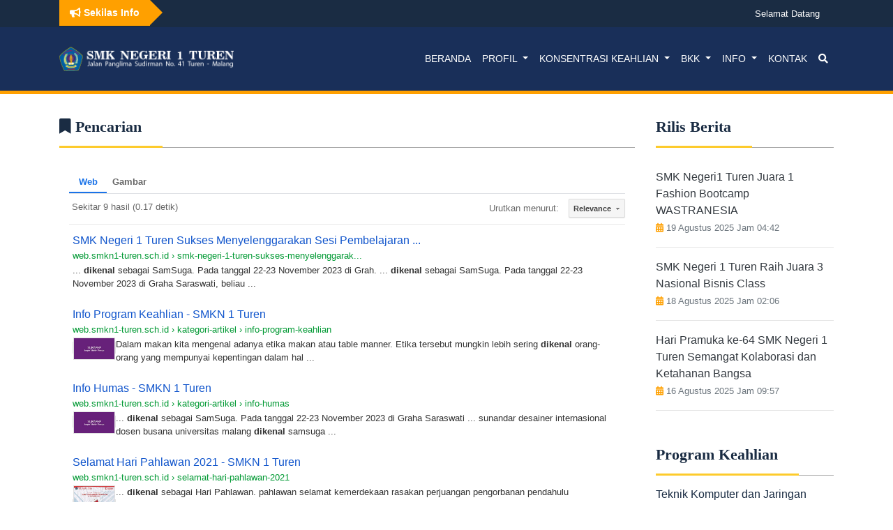

--- FILE ---
content_type: text/html; charset=UTF-8
request_url: https://web.smkn1-turen.sch.id/cari/data?q=dikenal
body_size: 4578
content:
<!DOCTYPE html>
<html lang="en">
    <head>
        <meta charset="UTF-8">
        <meta content="width=device-width, initial-scale=1, maximum-scale=1, shrink-to-fit=no" name="viewport">
        <title>Pencarian</title>
        <link rel="icon" href="https://web.smkn1-turen.sch.id/images.ico" type="image/x-icon" />
        <link rel="stylesheet" href="https://web.smkn1-turen.sch.id/assets/bootstrap/css/bootstrap.min.css">
        <link rel="stylesheet" href="https://web.smkn1-turen.sch.id/assets/fontawesome/css/all.min.css">
        <link rel="stylesheet" href="https://web.smkn1-turen.sch.id/assets/default/style.css">
	
        <meta name="description" content="Pencarian">
        <meta name="keyword" content="Pencarian">

        <meta name="googlebot-news" content="index, follow, follow" />
        <meta  name="googlebot" content="index, follow, follow" />
        <meta name="author" content="sukaphp">
        <meta name="robots" content="index, follow" />
        <meta name="language" content="id" />
        <meta name="geo.country" content="id" />
        <meta http-equiv="content-language" content="In-Id" />
        <meta name="geo.placename" content="Indonesia" />
        
        <!-- S:fb meta -->
        <meta property="og:type" content="article" />
        <meta property="og:image" content="https://web.smkn1-turen.sch.id/assets/default/gambar.jpg" />
        <meta property="og:title" content="Pencarian" />
        <meta property="og:description" content="Pencarian">
        <meta property="og:url" content="https://web.smkn1-turen.sch.id/cari/data?q=dikenal" />
        <meta property="og:site_name" content="web.smkn1-turen.sch.id" />
        <!-- e:fb meta -->
        
        <!-- S:tweeter card -->
        <meta name="twitter:card" content="summary_large_image" />
        <meta name="twitter:site" content="web.smkn1-turen.sch.id" />
        <meta name="twitter:creator" content="web.smkn1-turen.sch.id">
        <meta name="twitter:title" content="Pencarian" />
        <meta name="twitter:description" content="Pencarian" />
        <meta name="twitter:image" content="https://web.smkn1-turen.sch.id/assets/default/gambar.jpg" />
        <!-- E:tweeter card -->
		
		<meta name="google-site-verification" content="Ds6sKapQPFSJbL-5FXNHq3cgiRF1RnkTUv6ceO9xNRU" />
    </head>
    <body>
		<div class="modal fade" id="pencarian" tabindex="-1" role="dialog" aria-labelledby="exampleModalLabel" aria-hidden="true">
		  <div class="modal-dialog modal-lg" role="document">
			<div class="modal-content">
			  <form action="https://web.smkn1-turen.sch.id/cari/data" method="get">
				  <div class="modal-body">
					<input type="text" name="q" value="dikenal" placeholder="Pencarian" class="form-control">
				  </div>
				  <div class="modal-footer">
					<button type="button" class="btn btn-secondary" data-dismiss="modal">Tutup</button>
					<button type="submit" class="btn btn-primary">Cari !</button>
				  </div>
			  </form>
			</div>
		  </div>
		</div>
        <div class="breaking-news">
            <div class="container">
                <div class="row">
                    <div class="col-md-12">
                        <div class="breaking-news-title">
                            <i class="fas fa-bullhorn"></i> Sekilas Info
                        </div>

                        <div class="breaking-news-title-s"></div>
                        <div class="marquee"><div style="width: 100000px; margin-left: 994px; animation: marqueeAnimation-7982904 40.3219s linear 1s infinite normal none running;" class="js-marquee-wrapper"><div class="js-marquee" style="margin-right: 0px; float: left;">
                            <a href="http://smkn1-turen.sch.id/">Selamat Datang Di Website Official SMK Negeri 1 Turen - Jalan Panglima Sudirman Nomor 41 Kecamatan Turen Kabupaten Malang Provinsi Jawa Timur. <i class="fas fa-phone-square"></i> (0341) 824059 <i class="fas fa-envelope"></i> smkn01trn@yahoo.com <i class="fab fa-instagram"></i> @smknegeri1turen</a>
                        </div><style>@-webkit-keyframes marqueeAnimation-7982904  { 100%  {margin-left:-1010px}}</style></div></div>
                    </div>
                </div>
            </div>
        </div>

        <nav class="navbar navbar-expand-lg sticky-top">
            <div class="container">
                <a class="navbar-brand" href="https://web.smkn1-turen.sch.id"><img src="https://web.smkn1-turen.sch.id/assets/default/logo.png" class="custom-logo" alt="(isset($judul)?''.$judul:'')" itemprop="logo"></a>
                <button class="navbar-toggler" type="button" data-toggle="collapse" data-target="#navbarSupportedContent" aria-controls="navbarSupportedContent" aria-expanded="false" aria-label="Toggle navigation">
                    <i class="fas fa-bars"></i>
                </button>
                <div class="collapse navbar-collapse" id="navbarSupportedContent">
                    <ul class="navbar-nav mr-auto">
                    </ul>
                    <ul class="navbar-nav">
                        <li class="nav-item">
                            <a class="nav-link" href="https://web.smkn1-turen.sch.id">Beranda</a>
                        </li>
                                                                                                                <li class="nav-item dropdown">
                                    <a class="nav-link dropdown-toggle" href="#" id="navbarDropdown" role="button" data-toggle="dropdown" aria-haspopup="true" aria-expanded="false">
                                    Profil
                                    </a>
                                    <div class="dropdown-menu" aria-labelledby="navbarDropdown">
                                                                                                                                <a class="dropdown-item" href="https://web.smkn1-turen.sch.id/halaman/sejarah">Sejarah</a>
                                                                                                                                <a class="dropdown-item" href="https://web.smkn1-turen.sch.id/halaman/visi-dan-misi">Visi dan Misi</a>
                                                                                                                                <a class="dropdown-item" href="#">Logo</a>
                                                                            </div>
                                </li>
                                                                                                                                            <li class="nav-item dropdown">
                                    <a class="nav-link dropdown-toggle" href="#" id="navbarDropdown" role="button" data-toggle="dropdown" aria-haspopup="true" aria-expanded="false">
                                    Konsentrasi Keahlian
                                    </a>
                                    <div class="dropdown-menu" aria-labelledby="navbarDropdown">
                                                                                                                                <a class="dropdown-item" href="https://web.smkn1-turen.sch.id/halaman/teknologi-komputer-dan-jaringan">Teknik Komputer dan Jaringan</a>
                                                                                                                                <a class="dropdown-item" href="https://web.smkn1-turen.sch.id/halaman/manajemen-perkantoran">Manajemen Perkantoran</a>
                                                                                                                                <a class="dropdown-item" href="https://web.smkn1-turen.sch.id/halaman/kuliner">Kuliner</a>
                                                                                                                                <a class="dropdown-item" href="https://web.smkn1-turen.sch.id/halaman/desain-dan-produksi-busana">Desain dan Produksi Busana</a>
                                                                                                                                <a class="dropdown-item" href="https://web.smkn1-turen.sch.id/halaman/bisnis-digital">Bisnis Digital</a>
                                                                                                                                <a class="dropdown-item" href="https://web.smkn1-turen.sch.id/halaman/akuntansi">Akuntansi</a>
                                                                                                                                <a class="dropdown-item" href="https://web.smkn1-turen.sch.id/halaman/perhotelan">Perhotelan</a>
                                                                            </div>
                                </li>
                                                                                                                                            <li class="nav-item dropdown">
                                    <a class="nav-link dropdown-toggle" href="#" id="navbarDropdown" role="button" data-toggle="dropdown" aria-haspopup="true" aria-expanded="false">
                                    BKK
                                    </a>
                                    <div class="dropdown-menu" aria-labelledby="navbarDropdown">
                                                                                                                                <a class="dropdown-item" href="https://web.smkn1-turen.sch.id/halaman/profil-bkk-smk-negeri-1-turen">Profil BKK</a>
                                                                                                                                <a class="dropdown-item" href="https://web.smkn1-turen.sch.id/halaman/visi-dan-misi-bkk-smk-negeri-1-turen">Visi dan Misi BKK</a>
                                                                                                                                <a class="dropdown-item" href="https://bit.ly/penelusurantamatan2018-2020" target=&quot;_blank&quot;>Penelusuran Tamatan</a>
                                                                                                                                <a class="dropdown-item" href="https://www.instagram.com/bkkturenone" target=&quot;_blank&quot;>Instagram BKK</a>
                                                                                                                                <a class="dropdown-item" href="https://web.smkn1-turen.sch.id/lowongan-kerja">Loker BKK</a>
                                                                            </div>
                                </li>
                                                                                                                                            <li class="nav-item dropdown">
                                    <a class="nav-link dropdown-toggle" href="#" id="navbarDropdown" role="button" data-toggle="dropdown" aria-haspopup="true" aria-expanded="false">
                                    Info
                                    </a>
                                    <div class="dropdown-menu" aria-labelledby="navbarDropdown">
                                                                                                                                <a class="dropdown-item" href="http://lsp.smkn1-turen.sch.id/" target=&quot;_blank&quot;>LSP P1</a>
                                                                                                                                <a class="dropdown-item" href="https://web.smkn1-turen.sch.id/artikel/ppdb">PPDB</a>
                                                                            </div>
                                </li>
                                                                                                                                            <li class="nav-item">
                                    <a class="nav-link" href="https://web.smkn1-turen.sch.id/halaman/kontak" >Kontak</a>
                                </li>
                                                                                                                                            <li class="nav-item">
                                    <a class="nav-link" href="#"  data-toggle="modal" data-target="#pencarian" ><i class="fas fa-search"></i></a>
                                </li>
                                                                        </ul>
                </div>
            </div>
        </nav>

				<div style="height: 5px;background: #ffa000;"></div>
				
		        
        <div class="height-30"></div>
        
		<div class="konten">
	<div class="container">
		<div class="row">
			<div class="col-12 col-sm-12 col-md-9">
				<div class="grub-judul2">
					<span class="judul"><i class="fas fa-bookmark"></i> Pencarian</span>
				</div>
				<div class="clearfix"></div>
				<div class="height-15"></div>
				
				<script>
				  (function() {
					var cx = 'a7e73815457490253';
					var gcse = document.createElement('script');
					gcse.type = 'text/javascript';
					gcse.async = true;
					gcse.src = 'https://cse.google.com/cse.js?cx=' + cx;
					var s = document.getElementsByTagName('script')[0];
					s.parentNode.insertBefore(gcse, s);
				  })();
				</script>
				<gcse:searchresults-only linktarget="_self"></gcse:searchresults-only>
				
				<div class="height-30"></div>
			</div>
			<div class="col-12 col-sm-12 col-md-3">
				<div class="grub-judul2">
	<div class="judul">Rilis Berita</div>
</div>
<div class="clearfix"></div>
<div class="height-30"></div>
	<a class="text-dark" href="https://web.smkn1-turen.sch.id/smk-negeri1-turen-juara-1-fashion-bootcamp-wastranesia">SMK Negeri1 Turen Juara 1 Fashion Bootcamp WASTRANESIA</a>
	<br>
	<small class="small text-secondary judul-kecil">
		<i class="fas fa-calendar-alt"></i> 19 Agustus 2025 Jam 04:42 
	</small>
	<hr>
	<a class="text-dark" href="https://web.smkn1-turen.sch.id/smk-negeri-1-turen-raih-juara-3-nasional-bisnis-class">SMK Negeri 1 Turen Raih Juara 3 Nasional Bisnis Class</a>
	<br>
	<small class="small text-secondary judul-kecil">
		<i class="fas fa-calendar-alt"></i> 18 Agustus 2025 Jam 02:06 
	</small>
	<hr>
	<a class="text-dark" href="https://web.smkn1-turen.sch.id/hari-pramuka-ke-64-smk-negeri-1-turen-semangat-kolaborasi-dan-ketahanan-bangsa">Hari Pramuka ke-64 SMK Negeri 1 Turen Semangat Kolaborasi dan Ketahanan Bangsa</a>
	<br>
	<small class="small text-secondary judul-kecil">
		<i class="fas fa-calendar-alt"></i> 16 Agustus 2025 Jam 09:57 
	</small>
	<hr>
<div class="height-30"></div>

<div class="grub-judul2">
	<div class="judul">Program Keahlian</div>
</div>
<div class="clearfix"></div>
<div class="height-15"></div>
<a href="https://web.smkn1-turen.sch.id/halaman/teknologi-komputer-dan-jaringan" class="link">Teknik Komputer dan Jaringan</a><br>
<a href="https://web.smkn1-turen.sch.id/halaman/manajemen-perkantoran" class="link">Manajemen Perkantoran</a><br>
<a href="https://web.smkn1-turen.sch.id/halaman/tata-boga" class="link">Tata Boga</a><br>
<a href="https://web.smkn1-turen.sch.id/halaman/tata-busana" class="link">Tata Busana</a><br>
<a href="https://web.smkn1-turen.sch.id/halaman/perhotelan" class="link">Perhotelan</a><br>
<a href="https://web.smkn1-turen.sch.id/halaman/bisnis-daring-dan-pemasaran" class="link">Bisnis daring dan Pemasaran</a><br>
<a href="https://web.smkn1-turen.sch.id/halaman/akuntansi-dan-keuangan-lembaga" class="link">Akuntansi dan Keuangan Lembaga</a>
<div class="height-30"></div>

<div class="grub-judul2">
	<div class="judul">Link Terkait</div>
</div>
<div class="clearfix"></div>
<div class="height-15"></div>
<div class="link-terkait" style="background-color: #E91E63;"><a href="http://lsp.smkn1-turen.sch.id/" target="_blank"><i class="fa fa-arrow-right"></i> LSP SMKN 1 Turen</a></div>
<div class="link-terkait" style="background-color: #9C27B0;"><a href="https://www.instagram.com/bkkturenone/" target="_blank"><i class="fa fa-arrow-right"></i> BKK SMKN 1 Turen</a></div>
<div class="link-terkait" style="background-color: #2196F3;"><a href="http://smkn1-turen.sch.id/artikel/ppdb"><i class="fa fa-arrow-right"></i> PPDB</a></div>
<div class="link-terkait" style="background-color: #009688;"><a href="http://36.66.192.227:8154" target="_blank"><i class="fa fa-arrow-right"></i> Esim SMKN 1 Turen</a></div>
<div class="link-terkait" style="background-color: #FF5722;"><a href="https://psmk.kemdikbud.go.id/" target="_blank"><i class="fa fa-arrow-right"></i> Direktorat Pembinaan SMK</a></div>
<div class="height-30"></div>			</div>
		</div>
	</div>
</div>
		
        <div class="height-60"></div>
        <div class="height-60"></div>

        <div class="footer">
            <div class="container">
                <div class="row">
                    <div class="col-md-3 text-center text-md-left">
                        <img src="https://web.smkn1-turen.sch.id/assets/default/logo.png" alt="smkn 1 turen" style="width: 100%;max-width: 230px;">
                        <div class="height-15"></div>
                        <strong>KONTAK:</strong>
                        <div class="link">
                            <i class="fas fa-envelope-square"></i> smkn01trn@yahoo.com
                            <br>
                            <i class="fas fa-phone-square-alt"></i> (0341) 824059
                            <br>
                            <i class="fab fa-instagram-square"></i> @smknegeri1turen
                            <br>
                            <i class="fab fa-facebook-square"></i> @bintara.smknsatuturen.5
                        </div>
                        <div class="height-30"></div>
                    </div>
                    <div class="col-md-9">
                        <div class="">
                        <div class="row">
                            <div class="col-md-2 text-center text-md-left">
                                <strong>KELAS INDUSTRI</strong>
                                <div class="height-30"></div>
                                <a href="" class="link">Aptech</a><br>
                                <a href="" class="link">MyKopi'O</a><br>
                                <a href="" class="link">IJen Suite</a><br>
                                <a href="" class="link">AlfaMart</a><br>
                                <div class="height-30"></div>
                            </div>
                            <div class="col-md-2 text-center text-md-left">
                                <strong>TENTANG</strong>
                                <div class="height-30"></div>
                                <a href="https://web.smkn1-turen.sch.id/halaman/sejarah" class="link">Sejarah</a><br>
                                <a href="https://web.smkn1-turen.sch.id/halaman/visi-dan-misi" class="link">Visi dan Misi</a><br>
                                <a href="https://web.smkn1-turen.sch.id/halaman/pimpinan" class="link">Pimpinan</a><br>
                                <a href="https://web.smkn1-turen.sch.id/halaman/peta-sekolah" class="link">Peta Sekolah</a>
                                <div class="height-30"></div>
                            </div>
                            <div class="col-md-8 text-center text-md-left">
                                <strong>PROGRAM KEAHLIAN</strong>
                                <div class="height-30"></div>
                                <div class="row">
                                    <div class="col-md-6">
                                        <a href="https://web.smkn1-turen.sch.id/halaman/teknologi-komputer-dan-jaringan" class="link">- Teknik Komputer dan Jaringan</a><br>
                                        <a href="https://web.smkn1-turen.sch.id/halaman/manajemen-perkantoran" class="link">- Manajemen Perkantoran</a><br>
                                        <a href="https://web.smkn1-turen.sch.id/halaman/tata-boga" class="link">- Tata Boga</a><br>
                                    </div>
                                    <div class="col-md-6">
                                        <a href="https://web.smkn1-turen.sch.id/halaman/tata-busana" class="link">- Tata Busana</a><br>
                                        <a href="https://web.smkn1-turen.sch.id/halaman/perhotelan" class="link">- Perhotelan</a><br>
                                        <a href="https://web.smkn1-turen.sch.id/halaman/bisnis-daring-dan-pemasaran" class="link">- Bisnis daring dan Pemasaran</a><br>
                                        <a href="https://web.smkn1-turen.sch.id/halaman/akuntansi-dan-keuangan-lembaga" class="link">- Akuntansi dan Keuangan Lembaga</a><br>
                                    </div>
                                </div>
                                <div class="height-30"></div>
                            </div>
                        </div>
                        </div>
                    </div>
                </div>
            </div>
        </div>

        <div class="copyright">
            &copy; sukaphp.com
        </div>

        <script src="https://web.smkn1-turen.sch.id/assets/js/jquery-3.6.0.min.js"></script>
        <script src="https://web.smkn1-turen.sch.id/assets/bootstrap/js/bootstrap.bundle.js"></script>
        <script>
            $(document).ready(function () {
				$.get("https://web.smkn1-turen.sch.id/counter/aHR0cHM6Ly93ZWIuc21rbjEtdHVyZW4uc2NoLmlkL2NhcmkvZGF0YT9xPWRpa2VuYWw=");
                            })
        </script>
    </body>
</html>

--- FILE ---
content_type: text/html; charset=UTF-8
request_url: https://web.smkn1-turen.sch.id/counter/aHR0cHM6Ly93ZWIuc21rbjEtdHVyZW4uc2NoLmlkL2NhcmkvZGF0YT9xPWRpa2VuYWw=
body_size: 951
content:
{"message":"ko"}

--- FILE ---
content_type: text/html; charset=UTF-8
request_url: https://syndicatedsearch.goog/cse_v2/ads?sjk=1tZCERzKTi2f0qfGYsa%2F2A%3D%3D&adsafe=low&cx=a7e73815457490253&fexp=20606%2C17301431%2C17301434%2C17301435%2C17301548%2C17301266%2C72717108%2C17301544&client=google-coop&q=dikenal&r=m&hl=id&ivt=0&type=0&oe=UTF-8&ie=UTF-8&format=p4&ad=p4&nocache=1801766937042985&num=0&output=uds_ads_only&source=gcsc&v=3&bsl=10&pac=0&u_his=2&u_tz=0&dt=1766937043007&u_w=1280&u_h=720&biw=1280&bih=720&psw=1280&psh=1804&frm=0&uio=-&drt=0&jsid=csa&jsv=842209568&rurl=https%3A%2F%2Fweb.smkn1-turen.sch.id%2Fcari%2Fdata%3Fq%3Ddikenal%23gsc.tab%3D0%26gsc.q%3Ddikenal%26gsc.page%3D1
body_size: 8378
content:
<!doctype html><html lang="id-US"> <head>    <meta content="NOINDEX, NOFOLLOW" name="ROBOTS"> <meta content="telephone=no" name="format-detection"> <meta content="origin" name="referrer"> <title>Iklan oleh Google</title>   </head> <body>  <div id="adBlock">    </div>  <script nonce="Mq8OwQ982dhPYpSHfhTI-Q">window.AFS_AD_REQUEST_RETURN_TIME_ = Date.now();window.IS_GOOGLE_AFS_IFRAME_ = true;(function(){window.ad_json={"caps":[{"n":"isCse","v":"t"}],"bg":{"i":"https://www.google.com/js/bg/wGj2wQ7Jhd9EC7eCG6z4HJ6DKyFDITluLuUs-xms8Zw.js","p":"GJB9PAOrDyXre34pCDO15WBu40R7gH7yQhnJ3lkj9HQ9QJJakK8/pX794N1tbiUYKXSweGK8jB4yvMKlnrE+1rAb5DyJqJQc7ZJ1iYD78e0U8k0JFIBewZIBZ5uCqb09C3f2KeCBleeHTECDr6q1yfhvlpVsswj971tYAy0aF/m32DPTZRDtA3Lsn+TRdXyYTeoRbihJvgpxXOw99x8BYlyEv8WKaX/jKLBowL60ZriHvUwS+sMyBDrvHwvgW7IfO5Py977CDBNVoSQFgnbG5lFE1II8NfP07ZakihFrU2T5M74kWyFB+g24CNtwXxHQgzKzK8vHtTvLXUEQfhS3JRFifEhMwJLP4qGkzs1Er7eGjprqqISS3io5fzAhjb5EGON4uzpQ/8bbfwsJzyBKa0a0kVTnXM0AmDvuYpSisNFLYStl0vVdFDAyogOyAXAcp5Kk4sPAN1aFPouPf3XqlkAqmR/45QhRkl12LzmQskbH6lKZ2PLYPn00apCGR6LhoHyLDJRpQbrNOTx+Y9Ge8xuCmXdNExitFFqq1QYTU+fpHqXLMKytabF1m5+DFSmZR/Y4irsugWGYPdCnolcPySankwzETWiT02RJlByrEiGOw2fvDtJkqRV+iKAj9lAWBfFgnLGjWp7x8QAY+e3eR//i6T9LT/[base64]/oJzlrU6H8lrfHG43RRxNSgkXlc6I3BhJ/N1qUMxYB+HfytLzP7XCpXeFn1OWnvpr43Ipgme8jtnSzA0Zqf8MOJG8zqQSBEXS5nfs3zJvbbowIo2yMwzQiFQwRXwj1h0dkf8euRn+/levOcn2VtVhfCIbvCBjSDasAPQPqX++9ffALOInSucfZGZquWPQTeJ2XyqXLnSAzZr3CSjSVYuLFnhSfr/edLgNRicNS5Kd86A/UiN6BVRAPiRvBaMwjnjDtF8Ivd0W2YoeD9vg/8w0DK7jRQuYdl+EYCTQbeA3F87IjrJ13+jAO3dHrGR8q6C/B4wb3xVMYXabAXASYvaxEmMRsbGVBRJ9E0ujU39XlT0FwFTtlybTOEANHAsS2/Xawyvc0A1KoeArp613dImTzW7F3G0+ynR5VyvsSPB6OFOKMe17p+TYJbYNBPaezQzO1CJsk4ZALeyQjauZAW8tRE6QzK4W7dymRUn+k4dWLNmU6zdSrWtUkO+FtR/2icu/DMCAcJt/rzCCqZXXy2qz6xxfMn7vK8V9lyBQ0TbyB91lpsABt/Qdgr84x+Mhgzm34r26g/PopK9lcgHgOx5LonlHDwU7V6p3w7eLHCcaJTUN5xKdfF9T7DrXwwDAK7GVlivW7svPsJFLd6gbre3xWaTb6vCUgse6pgWGObFMRpTRIMT9sc45Oe+1oAgcIRgWW6S6lC0kZuJY8yXdMofU7j1wTGDLFzFf3zKn0AsrJpDqZiRxDrxq8tWu5Z7/w+LVO+ard+SDxjawd8BzBiythlpdpF+XT/oSx0D3TRR/Ijb3GEGHd/8sYy+P/ME/7xMpzkupE60nmdLmNZX0hDDzAu8FWvFIhR4eacWg+al4KeNsIzNtEOIhX8nLG9CS0MRabOre4FD9AmORd1mZp31ZTzzrNkxBq24rP4ENNyMmmAyVWuoGREUrHA4ymZA919mRryN0jC8Z2zMZYPi4BmWynGo3Y49/skQqhht15F23eesLxauZ0UNWdK/5FUFBs69uwzRF9Oyi6znwV4TGcf3Nc2c1wRa667OhRjR4l+iBKQZarRcne6WhzHLc/xvglD1NjdPQ4iiQ4G/WwwpMtMmX7O0WOp7CmZHiSJJ4XcsU4LOj0Fh8Q1ofiYoO7gT26oXJ/jASt5xLt6rxHVEbkckr9gmc1Pf5/4xt7DgWUEUDXyXGy5hW8AlgFJNzzAruc240cR1zaQ9PZ4EPpD3oF4j/KlzmSOslN2ViPMU7pPeM40BTd54dK5hzzYm/Mssr3sSOsS3JPgmaY9YUMBqbrpufV+Dqy0ClILVxGdNIbRbOQ5tCrgulINKTmJC3O+AVVrmoYBixr3PaH0978vIVNaVyHceC+YI5nMi5uA2A/eRHoPAfal5oAlrH26L5/xvCvrJMUwFcIvDumkMnhDX6BSDdFN8r1EmnSr5Tt5f2T69CqYaJa5yL0ds2SmI+wixorvYF40tNs0rzDtm0Sg267aId0LYg1YzIkVUpv4WQHd9FoBeE2Or/SVQhaH+GZbiwJx2QXAF1tVrjKeBycB/3CkTjNiVJ+1H/ybzDkci+Quf/rh34ETvERTbK+vIuRnWO8Sz8zMPXepCZ+x2e1X5sag+yPFkt8fHLQ4OEcXXeISyILKCHZDBLt0omChwrQQ2OIlLf0SPbuuuVfFV2oGf/BEsItqvfTixE1USPPLVfHG9QF6O0GjJABmjB6nDJ37Y5/3jiRHCbt+6VjGG4u3RLNE+4pozpbn8aCNUHe0xPsSI4hpLlEc6DaPybNtxrg4nXvVNvhEaHSwvlK5tN2ucWqd+oiySsdiHxwyLWwu+FVnheQPLoWRBYdqqMybitqMoQzO3lVnDR78Dorl8yh9neLrP7/FM9xIR/Ye+UM4Bn29d0a5kyOsrvI07yfXs0qvJP2Lne8ePuZGSY8eWYFkuuK+M7Qm4FlkpFlv03xfM7CI/3K5Z6//l1KN6MfS5selRZtD5Wf+X0aoMMneAHiHRZMfWLYP2p2cUSm2f4zOKttCgh3gpbEm4wju02K1VSAUJlS5pQ1KvfL1GNkPZNNn7pjEzsmjskhr/ME9dks3R1A/YoJfEChaXpRpxjHn0lgz3WUHPspxAjuvsSPcWDAm9WOFro5mesemBtTOtQn3YFiUv+tEGD7aMI6CK6ELVASkl4s5/KW2WvSzX9mCM5n0YEfxBraHq+mQ2eJTLNLb3Pe1hjA7kedf2BL1WNLEjXIJWpb69lZQ/kFaGDzxu76INx/5v9Xs/m/SjSivLrL4Bn5vHEYrC4S3ju5LPfL/Ix0kKgF+8dEf0lwivMCQdZW5NNfY7nFqx2izlCYEBdWBB+1gKklB+Wr6YOcadc5ju5eGoR/[base64]/+0iJWl2NXTrVT0ttJscG3C/5nMptn2h6cohduZ6/MkXBKQIU57Wp7d+d+jsb5U1+AEiHZyArnZJmLbCUfv3vYcfsN/Q8mn6TyNMpaC7uqlmO9uW7jKXoLdaGRN/6hdTV/hrKZlVRoAPhwclJkrdsKG465QjGTd85kXtOCBHjUgihrpitDyA8x7ldzocRNTp7evoR01CqLRYlh/3gDJJIp3L6Fq85tU+Nr/wpq8g0WaSn4qI4Yev61BjV3sj7EMLBX/YmvzdSSGm6vby/+j7bazoJfqL5Q+JaayN9DThN3iuUYeV3QTiM5oTtd+16zAuL4baNdh+27Px2v63n4zjMutv3LXLT+Wa3aedDpMim2b5uKb5x72m40FLFGiEpa2Lq3MaGOe5HtQmaD6ckTdxlggr+NLQyuBcKKLqwmAfJnwkeX6xbGf/6J9SIQpRQS/C7GGL3v0RUsV5PfskkROR8qAHk8GYglrJVZmuLjVqjcPwLd9gAIkPSnwgIaC+XDzqF3bVMbNXOxTpucDImeA/RjVxvNCVB9DBCThGRIXsjIJg60LtuzxBDGih0O15qqBEMpdNrgKVvO2delDeGrSwIc1Ahp9oKRlEg5W3ge4bQRoDJL1QOqYwekM7spxSxRKSMpaHqkbENUUe3u9LylGVULHhxWK/Ufte16DO2+clwCwxVsP5ZeqVxupK/PBOfwQ5B58icU0VHV5Gs408D0TjtK2tkmAsSZ26VTnomXTAW1SuJo3RfTDpPNAfAjNLb8AlO6eFnEV0EpEBK3HoFRAzVGuMqkZkr5iSka2kAN91Vd90aKP7QJtmABg00F11M+a8zq/lfmM5njinluRHg6wxFfsDnlzGK/NgB0I/cMEzs51PupKTNsQzMfWzs0XmDEbAH5dH8Bu1nvRrA2KL3hF0GX2FtItdFf6w+/yZo18vQmHX19t3ZiZ48w5V8XrYEmQLPPdY5DVCTxmVNpnGPEkGu/Q4mkVLdPdxxCMwiojluTmIEP0vyzn8adwoom4D/UcObBWFK8sOLO6cNYFpZjwFhMh8F0T4AScQVB0ER+iWOuUzcJr388E5WRxhBS27MU6daB6nv1QMdlr2d7alfuyZtFPeKpVcE1sGzzFbLLicV2ni4f1ygMpXabAZg3DCetbSK4/0U3TeMvys0zCKmnEAr55ECDE8T747bZIexjnCTmqAdhiapG55/0NAzpxShCB/0YxrD3yo14ORb+j6Hiubh+WHOMCdW0H8OKUblvCBI6jf6k8p7EFUMYwYAWiIe67kef2WgZRvm2vlT2EECFETcI1ICIHs7nH0mksbCdD6A8SlF/Mc5oyqgFKa4syBG76XZBwfCBENeS/4/Fkaen+oS1n9RIInDRlgVQ+5METP9OgiesAtuBGzk6w76xE6bscph93KvTNOz3htXzfkOxxMxFaSvh28PmcFXQ5bHa6A03N7yC0Fdx3FQ05niTCkspdB8lnZrEVsPmn972ffIyi7yjP2LoZBfrS3ygwuiRsFYu72VoVs+ayL0nx7/sYSaZCj5OSoyH4iJpHvqFsFn0sgMVrB8WPnXqiUR5dqcNUFVmOW83jg5WbUiaQY+oJW3y3m6CjnGQS8dp/PGo8566w5RI1cc82zyckvkA8N1J2inzv/O5uOtSfd36mT8/0YJwp3c86gWruyZu67vNILI3QQEu+PXCkyL9RPwBlHF+faoGOFVgQJfmto4ItDcuy63s+LKBVhVeywU89iCYF7WAng/a99oXmHsh7KZf9cPpbnPCSDXC4zI7WbyPieyjpUzYlRlSYw7dYtA913G8AjxKOGYCP7CsF1eUqWs6je3iipR3ZlxZGCXt9ZSeoRJ/vx2d5MMaZHSRUsDpRbn34XnkAh0Agbm1RYtdKROnBPMKjVLjK2g2vxa8f44PNviWlsSAUy90Fuemmt2BplzjT/zqxqIwASdgQCPbAgVAMpf0luWtEM/Etap49dxjVsRO5WJLXJrQe0NWIHwhyaTjaj/7anR7wP3sezn1KmpHVMe2idjDj9yG5Ur7iVytEZqxXrM1IPgT0qwrNLKFAnKisyqbNIJjYr+skZpONDj04GclOG8mtAkkicUgLtJDNFdx8OrLtUW68qMbvID0fw/BvSHqfrmygax6pN0ptY1hzroY7eeS9GjxARyI3Wf4MoBE8cPSqg6vs+MXK9sOKfxqcB5IDSyhWx3V3ZzFeN5ult85/NKaXxu7S5WiEz7+ZSQpWS+hAQsjcFdr9kUJ6iGjoeI0EKh/qInDmfWzvbhmhtAPrUSvYqZyTedySAudxbXXL4+b+xkCJodv0Bo5XWih1B/eTPiZOFM66pMCiQD4kafmkQyJobXAs9qgliSMGb13LrUu3EopJ+S9SNJK6KAzPITyKA5XE1NpZSiarh2n6fGF0jzgl8nT/[base64]/dY/kiqlS/9YNhabQX4q/C6aHQj7R6thHmZ/6uPwlTTP1kM04fvR6wE0LL5pFuhsthfyRM6hTbP/nI6CvbLaZbNWGYuv7xoZ6yK6rrvOnQ+xPHextOK2M+7woVd254P11w7efC0lWrpRXU5bRsD9WDu+4gtxR2KlBzypJVqLdNlDmbkYST8/V+UW7q7DmHIdtxneqdaLluxTWSjewkJJwkPxypvbkPaonGEjDtEv8M70VyJ0e8/4fjkwj98f/[base64]/w3N+IsOJ7CxbSYXKZ4UPTyFwegx3VbUESTS1+SL0pORwrPKRz4zVD/jLr+TXTSAUpHhciopS1kfslsFJ/fb+AsDAzxX9w4ywypXoKRcZEWW6AETF9mP2CXKHvIcsx7r/LKtbKe4t2lviW9RaGJe29dYLWRjotjmxcVmOEvfFw+TL6aUXCNxVjQdKSMmdtc/LHKxvmC2e3+WCjrBvfQ/KaoDDoOmIUbRSayHWO/tSm8QJ2wmZbXc1idK1x/OyUb1iNpz8ZVNKQ/0tjJsmET0hw2QEtN7pxGvsglgvFR6ERpF1fiADcefEbYa3tMoyuc9clN1lpFSbvApRuMd5IfEPHra0Rl8K4/Vm58h1yExHGdB2be/+lguMiOh7uVDBgmwlbks4w+0+lyr8MA4gSA/PjlliSosNDvi8jBycQgRAJWKT5FyoZZOJRp7+wZMnQvDADjYfpN9SNWvdB/zfGDa0XM4D8As/OTan7X7qYsb+JSr5kpZdWWJe3jqpFQoZizWFLsLowul5Ir+2O5/Tw/9b+/tsurvCkvrSJnLM/BveIR0Ja0/7fhn6hYZsbP/[base64]/4yhWv4T3o+XtHiCfFo1je8cV+ruaTTHA6OAq1HosPruO7vUbfx11aiatxkv9r9mlFz4Y8u4r2Edms4CPQOHNyu9qFPFvsh8x0PjI5OV/mj2IXUtsBZEX/9CHPH+kxog5l1CVvTsHTakqRp0ML5gpimFamncQxopW/6uLdIZyYTvluHDqksy2dlGVUeSTMhbbVAwR6abYLh5qgfFWhEvfoy1VjYFVcDKZsAX0wi3+TdCYKD0cwyP5P1N1NY9XbO7aO2Hclm+asaWRAgGMY1Z6jTtpZ9ypbZR8kZ4owbPVnLP/Jx+LpKpBfgh3dmWa6dVaM+MdLSnJdVpCaRoxw4c+yXvdoYEXmv788i5Z6y134qOjoJdXRn8i+SErvRr4k8PEMsQYaVSptDMbSgWkrAjNPA1I1QkY8eNbml1fn52YjobpPBnmhTyUIE6W15iorYLmrlfCS2caJzx/bcgiX5C50+5CWQRCIsJZtdvgWSMNZE1ZM23zkchX68s92oWV3EacdbqDo/aevck7eEQQvNyCNTvDxipSkslwA7RDftfRsJRq5JutlgeDFcsCy47WN9PTyIH2FbDP8ZWzAS9uiGSLh1BqqJlXBJnek3NFIK3paskAhPovyQhaYb61IBTmXgDIegKMmvNh07yi95Ow0tt6OhZDUs4zHLDNbyyZcgRhfpIDBUDE4kKe+C4Dp2aUthewRL4Pv/WqVFtdIOeXR3/tp/rLMqnKFZqR+GHu9asxHI2ey+u/ZCRLAnlg6/MAY1j3iFomgT930Wm6y/k5doxeUk2GeQhMyk3KYyiqLp8GKxOpt4HssGy5KsDtq0c+0UpC+nrkgbnCM/M/yVG6cqaviWy0aA0PMNcV2W1ch3HV+Ian6P4Umz6p3sf0W8guChppYjSsJvdHS9h/[base64]/Soff3xA3M2miaSLRQXxti/GMIW+qZjdrg5VABBPJGjphkVbHCdQlqXj/QtyLQznYRlUvbM4YhwNHCdB9huqsdq4v080JY/3Y4lnwcQY+jsEpEtBS+BozRRKZfeFEQ9V6Rpshdd87/E+iJ/S5Nq59U3jcxRfxy+LgsR88V20XNzgZvU3+DzYbePFtM3B3d0umeVByIpXbsdz3RKN+MhdO5PyZP/jb5ZNDSbuh8pEApk0gvYOGR6z0rloAXhr7EwaRBXPsrjXSskTAeuO3qhcz+KlI7eLK9vqLsoBpljbFl4MiB/NRy/Di/d650uH2VYfW7iw6c7vg1CZZYKR/nOyjkQYIHKmu8jtnSa4R9RYmv1cOnSJG/hKpVEXBqaj05XFb3bCiiMdbqZvOi3VPTZVwO2Q2gtmyTz2ce14t/[base64]/Wd/rFVPQwGjKfUBo5wMZoicDtrlioAYvlpTp1daBVvDVHN5IaSl3Hv77XEwWUpBXsnfVm4QtgwwkkC10rkxOXTY6ft49UkHRKWp2+/93FXW/lgLkDv0DGPXhqo0tYOSfysXkAilQq5eFLqMIaAP/vK718ISXKL9gxOouQ0Pv+X2B5PvtoYvvO+YnfCEh70s1BhdI8TkjYcrJHyroFThDYzYDWGMtouKu83lr985gb3pFdLgFTIgc6lZ0uQBmlGNRnBxv4TT4lD4b+Ubl6hpWJkwzHWj+s/mifmoZ/r5tIw5hpabxp/fFvhXFEiGAYWaD8biccA9swXjSA1H4ga6U7I43Hy1brxdH27fTV4eM+sZpc6P4BXyoFQ2UhSNLZsRMBWFvuuQ0PojjwgcEFZqgP66QpC70GvQxE3h1J3emz03z4FMh6lcaZYbeaIbGcRY+nav8csey7VIXWSnOxBlP3WDb1B1Cky/GHEw6Y7OoTmnw9ZIQjk6R1dJbIMI14dWUMoi9sp/a76opOCNMwZDWAhSsx6wvwM7Bah+kHNspEOkPJohvLDOCO9kZ/Jw1LIAj6npYQL8XkUajK2nSl8ZvbwbJjcUWGweEf5H8bq1XNLpATrKUS33ZEI0X+hWc6Y4AxGsdb0a7sn22v6ESe5dJp6aUK0DS/1I3yd0pIc6TQdzQeDQVahJqUcfHYQn3ZIjvNz88JdXcARLeb0zc0Ekmo2pCOjPnaRxEwbQzeaFYoB2SU+y1GCDH1WK9ts85c7dYRv/w5ozNheEBJQ5XRYMKr4wBXRRc1Cje8QmW/YLLCU8dDXFLkrvb6fu9KhkbLBiPPv52/t2QPB2zCoFuC3gej2dQ749yvCX4+TgMThnaAenEuhbz/3eo9M1bdwRd5LY9uWwyrY5f0vhT2rkr8S46aVJshJ8oGfKSyXJIOYFQziVHi7KgdF//QXONGLcMyDiBY3Y6WSDzKTvhNW8nJF2TJfRWssCH6+ACgeDSuAvihrQt1eToRamvaxDu8Vy22u6w8DplpgcBKlKXzXjPeGsxt6Hk9Zh6dPFiJaCdHH+0sP/KmAXu3MGcFYlIzdtHVvfDWyjmGKi/lrav74xh3w1ULgEU2S1Ufndag65PJbuqAHeSZCPOdKXOVV2ZKi4xLRcxwhnZrtmHFDj90S+UAU5iV07dAcFbDwA\u003d"},"gd":{"ff":{"fd":"swap","eiell":true,"pcsbs":"44","pcsbp":"8","esb":true},"cd":{"pid":"google-coop"},"pc":{},"dc":{"d":true}}};})();</script> <script src="/adsense/search/async-ads.js?pac=0" type="text/javascript" nonce="Mq8OwQ982dhPYpSHfhTI-Q"></script>  </body> </html>

--- FILE ---
content_type: text/css
request_url: https://web.smkn1-turen.sch.id/assets/default/style.css
body_size: 8152
content:
body {
    font-size: 14px;
}
.height-15 {
    height: 15px;
}
.height-30 {
    height: 30px;
}
.height-60 {
    height: 60px;
}
.breaking-news {
    background-color: #1A2C43;
    color: #ffffff;
    padding: 0;
}
.marquee {
    margin-right: 15px;
}
.marquee, .marquee a {
    padding: 10px 0;
    color: #ffffff;
    overflow: hidden;
    font-size: 13px;
}
.breaking-news-title {
    background: #ffa000;
    float: left;
    padding: 8px 15px;
    font-weight: bold;
    color: #ffffff;
}
.breaking-news-title-s {
    content: "";
    width: 0;
    height: 0;
    border-style: solid;
    border-width: 18px 0 18px 18px;
    border-color: transparent transparent transparent #ffa000;
    line-height: 0px;
    float: left;
    _border-color: #000000 #000000 #000000 #ffa000;
    _filter: progid:DXImageTransform.Microsoft.Chroma(color='#000000');
}
.breaking-news {
    background: #1A2C43;
}
a {
    color: #1A2C43;
    text-decoration: none;
    background-color: transparent;
}
a:hover {
    color: #1A2C43;
}
.navbar-brand img {
    width: 100%;
    max-width: 250px;
    padding: 15px 0;
}
.fa-arrow-down-animated {
    animation-name: collapse-icon-animation;
    animation-duration: 0.15s;
    animation-direction: normal;
    animation-timing-function: linear;
    animation-fill-mode:forwards;
}

.fa-arrow-up-animated {
    animation-name: collapse-icon-animation-reverse;
    animation-duration: 0.25s;
    animation-direction: normal;
    animation-timing-function: linear;
    animation-fill-mode:forwards;
}

.navbar {
    background: #192f59;
}

.navbar a {
    color: #ffffff;
    text-transform: uppercase;
}

.navbar a:hover {
    text-decoration: underline;
}

.navbar-toggler {
    color: #ffffff;
}

.dropdown-item {
    color: #1A2C43 !important;
    text-transform: uppercase;
}

header {
    background: url(../banner/banner.jpg);
    background-size: cover;
    height: 200px;
    border-bottom: 5px solid #1A2C43;
}

.garis {
    margin-top: -25px;
    background: #ffffff;
}

.footer {
    background: #192f59;
    padding-top: 45px;
    padding-bottom: 45px;
    color: #ffffff;
    font-size: 12px;
    line-height: 25px;
    border-top: 5px solid #EEF1F2;
}

.footer .link {
    color: #acb4c3;
}

.tambahan a {
    color: #acb4c3;
    font-size: 14px;
}

.copyright {
    background: #1A2C43;
    font-size: 11px;
    color: #ffffff;
    text-align: center;
    padding: 30px 0;
}

.judul {
    font-size: 22px;
    font-style: normal;
    text-transform: none;
    letter-spacing: 0px;
    color: #1A2C43;
    font-weight: bold;
    float: left;
    padding-right: 30px;
    background: #ffffff;
    font-family: 'Times New Roman', Times, serif;
}

.garis-judul {
    border-bottom: 5px solid #e6e6e6;
    padding-top: 20px;
}

.judul-kecil i {
	color: #ffa000;
}

.grub-judul2 {
	border-bottom: 1px solid #aaa;
}

.grub-judul2 .judul {
	margin-top: 0;
    margin-bottom: -1px !important;
    border-bottom: 3px solid #FDCB2C;
    padding-bottom: 11px;
    display: inline-block;
	float: none;
}

.pengumuman {
	background: #f1f1f1;
    padding-top: 60px;
    padding-bottom: 60px;
}

.gambar-artikel {
    background-size: 100% auto;
    width: 100%;
    height: 200px;
    background-color: #e6e6e6;
    background-position: center center;
    background-repeat: no-repeat;
    border: 1px solid #CCC;
    margin-bottom: 15px;
}

.meta-tag a {
	background: #ffa000;
    color: #ffffff;
    font-size: 11px;
    padding: 5px 10px;
    margin-right: 3px;
    margin-bottom: 3px;
	display: inline-block;
}

.konten {
    font-size: 16px;
	min-height: 400px;
}

.upper {
    text-transform: uppercase;
}

.strong {
    font-weight: bold;
}

.abuabu {
    background: #f1f1f1;
    padding-top: 120px;
    padding-bottom: 120px;
}

.anggota {
    width: 100%;
    max-width: 300px;
    height: 350px;
    background: #a6a6a6;
	background-size: 300px 350px;
    background-position: center;
    background-repeat: no-repeat;
    margin: 0 auto;
}

.btn-more {
    font-size: 15px;
    vertical-align: middle;
    margin-top: 10px;
    margin-bottom: 20px;
    padding: 10px 20px;
    color: #fff;
    background-color: #073C64;
    border-color: #1A2C43;
    text-transform: capitalize;
}

.btn-more:focus,
.btn-more.focus {
    color: #fff;
    background-color: #1A2C43;
    border-color: #1A2C43;
}

.btn-more:hover {
    color: #fff;
    background-color: #1A2C43;
    border-color: #1A2C43;
}

.btn-more:active,
.btn-more.active,
.open>.btn-more.dropdown-toggle {
    color: #fff;
    background-color: #1A2C43;
    border-color: #1A2C43;
}

.btn-more:active:hover,
.btn-more:active:focus,
.btn-more:active.focus,
.btn-more.active:hover,
.btn-more.active:focus,
.btn-more.active.focus,
.open>.btn-more.dropdown-toggle:hover,
.open>.btn-more.dropdown-toggle:focus,
.open>.btn-more.dropdown-toggle.focus {
    color: #fff;
    background-color: #1A2C43;
    border-color: #1A2C43;
}

.btn-more:active,
.btn-more.active,
.open>.btn-more.dropdown-toggle {
    background-image: none;
}

.btn-more.disabled:hover,
.btn-more.disabled:focus,
.btn-more.disabled.focus,
.btn-more[disabled]:hover,
.btn-more[disabled]:focus,
.btn-more[disabled].focus,
fieldset[disabled] .btn-more:hover,
fieldset[disabled] .btn-more:focus,
fieldset[disabled] .btn-more.focus {
    background-color: #073C64;
}

.btn-more .badge {
    color: #073C64;
    background-color: #fff;
}

.btn-more:after {
    content: '';
    background-image: url("btn_arrow.png");
    background-repeat: no-repeat;
    display: inline-block;
    width: 20px;
    height: 12px;
    margin: auto auto -2px 10px;
}

.btn-more.btn:hover {
    color: #fff;
}

.bg-info {
    background: #192f59!important;
    font-family: 'Times New Roman', Times, serif;
}

.link-terkait {
    padding: 20px 15px;
    margin-bottom: 1px;
}
.link-terkait a {
    color: #fff !important;
}

@media (max-width: 767px) {
    .btn-more {
        font-size: 12px;
    }
}

@media (min-width: 576px) {
    header {
        height: 200px;
    }
}

@media (min-width: 768px) {
    header {
        height: 300px;
    }
}

@media (min-width: 992px) {
    header {
        height: 500px;
    }
}
@media (min-width: 1200px) {
    header {
        height: 650px;
    }
}
body .icon-block .icon-block-img {
	margin: 0 auto;
	height: 80px;
	display: inline-block;
	margin-right: 20px;
	line-height: 80px;
	border-radius: 8px;
	width: 80px;
	text-align: center;
	font-size: 30px;
}
body .bg-color-1 {
  background-color: #E3F8FA;
}
body .bg-color-2 {
  background-color: #FFF9DD;
}
body .bg-color-3 {
  background-color: #FFE6E2;
}
body .bg-color-4 {
  background-color: #FED385;
}
body .bg-color-5 {
  background-color: #FD907E;
}
body .bg-color-6 {
  background-color: #e04e4e;
}
body .bg-color-7 {
  background-color: #F5E6FE;
}
body .bg-color-8 {
  background-color: #1C3547;
}
body .bg-color-9 {
  background-color: #be63f9;
}
body .icon-block {
	position: relative;
	text-align: center;
}
body .icon-block .icon-block-info{
	margin-top: 30px;
}
body .icon-block .icon-block-info h3 {
	font-size: 16px;
	font-weight: 600;
	color: #1C3547;
}
body .timeline-icon {
  position: relative;
}
body .timeline-icon .timeline-icon-item {
  clear: both;
  padding-bottom: 40px;
}
body .timeline-icon .timeline-icon-item .icon-item {
  border-radius: 8px;
  float: left;
  padding: 20px;
  margin-right: 15px;
}
body .timeline-icon .timeline-icon-item .icon-item i {
  font-size: 25px;
}
body .timeline-icon .timeline-icon-item .icon-item-info {
  padding-top: 8px;
  overflow: hidden;
}
body .timeline-icon:after {
  content: "";
  z-index: -9;
  background-color: #D2D2D2;
  height: 90%;
  width: 1px;
  position: absolute;
  left: 35px;
  top: 0;
  display: block;
}

--- FILE ---
content_type: application/javascript; charset=utf-8
request_url: https://cse.google.com/cse/element/v1?rsz=filtered_cse&num=10&hl=id&source=gcsc&cselibv=f71e4ed980f4c082&cx=a7e73815457490253&q=dikenal&safe=off&cse_tok=AEXjvhJwSAwp7MxkFTC33PdBfP3C%3A1766937042406&gl=id&sort=&exp=cc%2Capo&callback=google.search.cse.api10788&rurl=https%3A%2F%2Fweb.smkn1-turen.sch.id%2Fcari%2Fdata%3Fq%3Ddikenal
body_size: 4171
content:
/*O_o*/
google.search.cse.api10788({
  "cursor": {
    "currentPageIndex": 0,
    "estimatedResultCount": "9",
    "moreResultsUrl": "http://www.google.com/cse?oe=utf8&ie=utf8&source=uds&q=dikenal&safe=off&sort=&gl=id&cx=a7e73815457490253&start=0",
    "resultCount": "9",
    "searchResultTime": "0.17",
    "pages": [
      {
        "label": 1,
        "start": "0"
      }
    ],
    "isExactTotalResults": true
  },
  "results": [
    {
      "clicktrackUrl": "https://www.google.com/url?client=internal-element-cse&cx=a7e73815457490253&q=https://web.smkn1-turen.sch.id/smk-negeri-1-turen-sukses-menyelenggarakan-sesi-pembelajaran-bersama-dr-c-agus-sunandar-desainer-top-internasional-dan-dosen-tata-busana-um&sa=U&ved=2ahUKEwiEl5620eCRAxWMwvACHRhfERMQFnoECAYQAQ&usg=AOvVaw3Ed8lC-TxXEJgCtyHjnP6f",
      "content": "... \u003cb\u003edikenal\u003c/b\u003e sebagai SamSuga. Pada tanggal 22-23 November 2023 di Grah. ... \u003cb\u003edikenal\u003c/b\u003e sebagai SamSuga. Pada tanggal 22-23 November 2023 di Graha Saraswati, beliau&nbsp;...",
      "contentNoFormatting": "... dikenal sebagai SamSuga. Pada tanggal 22-23 November 2023 di Grah. ... dikenal sebagai SamSuga. Pada tanggal 22-23 November 2023 di Graha Saraswati, beliau ...",
      "title": "SMK Negeri 1 Turen Sukses Menyelenggarakan Sesi Pembelajaran ...",
      "titleNoFormatting": "SMK Negeri 1 Turen Sukses Menyelenggarakan Sesi Pembelajaran ...",
      "formattedUrl": "https://web.smkn1-turen.sch.id/smk-negeri-1-turen-sukses-menyelenggarak...",
      "unescapedUrl": "https://web.smkn1-turen.sch.id/smk-negeri-1-turen-sukses-menyelenggarakan-sesi-pembelajaran-bersama-dr-c-agus-sunandar-desainer-top-internasional-dan-dosen-tata-busana-um",
      "url": "https://web.smkn1-turen.sch.id/smk-negeri-1-turen-sukses-menyelenggarakan-sesi-pembelajaran-bersama-dr-c-agus-sunandar-desainer-top-internasional-dan-dosen-tata-busana-um",
      "visibleUrl": "web.smkn1-turen.sch.id",
      "richSnippet": {
        "cseImage": {
          "src": "https://web.smkn1-turen.sch.id/upload/artikel/small_1701548647-hEwFH-smk-negeri-1-turen-sukses-menyelenggarakan-sesi-pembelajaran-bersama-dr-c-agus-sunandar-desainer-top-internasional-dan-dosen-tata-busana-um.jpg"
        },
        "metatags": {
          "twitterCreator": "web.smkn1-turen.sch.id",
          "twitterSite": "web.smkn1-turen.sch.id",
          "twitterTitle": "SMK Negeri 1 Turen Sukses Menyelenggarakan Sesi Pembelajaran Bersama Dr. C. Agus Sunandar (Desainer Top Internasional dan Dosen Tata Busana UM)",
          "twitterImage": "https://web.smkn1-turen.sch.id/upload/artikel/small_1701548647-hEwFH-smk-negeri-1-turen-sukses-menyelenggarakan-sesi-pembelajaran-bersama-dr-c-agus-sunandar-desainer-top-internasional-dan-dosen-tata-busana-um.jpg",
          "author": "sukaphp",
          "ogTitle": "SMK Negeri 1 Turen Sukses Menyelenggarakan Sesi Pembelajaran Bersama Dr. C. Agus Sunandar (Desainer Top Internasional dan Dosen Tata Busana UM)",
          "language": "id",
          "ogDescription": "SMK Negeri 1 Turen sukses menyelenggarakan sesi pembelajaran bersama Dr. C. Agus Sunandar, seorang desainer top internasional dan Dosen Tata Busana Universitas Negeri Malang, yang juga dikenal sebagai SamSuga. Pada tanggal 22-23 November 2023 di Grah",
          "ogImage": "https://web.smkn1-turen.sch.id/upload/artikel/small_1701548647-hEwFH-smk-negeri-1-turen-sukses-menyelenggarakan-sesi-pembelajaran-bersama-dr-c-agus-sunandar-desainer-top-internasional-dan-dosen-tata-busana-um.jpg",
          "ogType": "article",
          "twitterCard": "summary_large_image",
          "viewport": "width=device-width, initial-scale=1, maximum-scale=1, shrink-to-fit=no",
          "twitterDescription": "SMK Negeri 1 Turen sukses menyelenggarakan sesi pembelajaran bersama Dr. C. Agus Sunandar, seorang desainer top internasional dan Dosen Tata Busana Universitas Negeri Malang, yang juga dikenal sebagai SamSuga. Pada tanggal 22-23 November 2023 di Grah",
          "geoCountry": "id",
          "ogUrl": "https://web.smkn1-turen.sch.id/smk-negeri-1-turen-sukses-menyelenggarakan-sesi-pembelajaran-bersama-dr-c-agus-sunandar-desainer-top-internasional-dan-dosen-tata-busana-um",
          "keyword": "sukses, menyelenggarakan, pembelajaran, sunandar, desainer, internasional, dosen, busana, universitas, malang, dikenal, samsuga, tanggal",
          "ogSiteName": "web.smkn1-turen.sch.id",
          "geoPlacename": "Indonesia",
          "googlebotNews": "index, follow, follow"
        }
      },
      "breadcrumbUrl": {
        "host": "web.smkn1-turen.sch.id",
        "crumbs": [
          "smk-negeri-1-turen-sukses-menyelenggarak..."
        ]
      }
    },
    {
      "clicktrackUrl": "https://www.google.com/url?client=internal-element-cse&cx=a7e73815457490253&q=https://web.smkn1-turen.sch.id/kategori-artikel/info-program-keahlian%3Fpage%3D14&sa=U&ved=2ahUKEwiEl5620eCRAxWMwvACHRhfERMQFnoECAEQAQ&usg=AOvVaw1Vo2yXHFG2c4N3iuOQ1--x",
      "content": "Dalam makan kita mengenal adanya etika makan atau table manner. Etika tersebut mungkin lebih sering \u003cb\u003edikenal\u003c/b\u003e orang-orang yang mempunyai kepentingan dalam hal&nbsp;...",
      "contentNoFormatting": "Dalam makan kita mengenal adanya etika makan atau table manner. Etika tersebut mungkin lebih sering dikenal orang-orang yang mempunyai kepentingan dalam hal ...",
      "title": "Info Program Keahlian - SMKN 1 Turen",
      "titleNoFormatting": "Info Program Keahlian - SMKN 1 Turen",
      "formattedUrl": "https://web.smkn1-turen.sch.id/kategori-artikel/info-program-keahlian?...",
      "unescapedUrl": "https://web.smkn1-turen.sch.id/kategori-artikel/info-program-keahlian?page=14",
      "url": "https://web.smkn1-turen.sch.id/kategori-artikel/info-program-keahlian%3Fpage%3D14",
      "visibleUrl": "web.smkn1-turen.sch.id",
      "richSnippet": {
        "cseImage": {
          "src": "https://web.smkn1-turen.sch.id/assets/default/gambar.jpg"
        },
        "metatags": {
          "twitterCreator": "web.smkn1-turen.sch.id",
          "twitterSite": "web.smkn1-turen.sch.id",
          "twitterTitle": "Info Program Keahlian",
          "twitterImage": "https://web.smkn1-turen.sch.id/assets/default/gambar.jpg",
          "author": "sukaphp",
          "ogTitle": "Info Program Keahlian",
          "language": "id",
          "ogDescription": "menyajikan berita terkini, riset, dan analisis mendalam seputar ekonomi, bisnis, pasar modal, bank, investasi, tech, dan ekonomi syariah.",
          "ogImage": "https://web.smkn1-turen.sch.id/assets/default/gambar.jpg",
          "ogType": "article",
          "twitterCard": "summary_large_image",
          "viewport": "width=device-width, initial-scale=1, maximum-scale=1, shrink-to-fit=no",
          "twitterDescription": "menyajikan berita terkini, riset, dan analisis mendalam seputar ekonomi, bisnis, pasar modal, bank, investasi, tech, dan ekonomi syariah.",
          "geoCountry": "id",
          "ogUrl": "https://web.smkn1-turen.sch.id/kategori-artikel/info-program-keahlian?page=14",
          "keyword": "berita, berita ekonomi, berita terkini, berita terbaru, berita hari ini, berita ekonomi, berita bisnis, berita saham, berita perbankan, berita tech",
          "ogSiteName": "web.smkn1-turen.sch.id",
          "geoPlacename": "Indonesia",
          "googlebotNews": "index, follow, follow"
        },
        "cseThumbnail": {
          "src": "https://encrypted-tbn0.gstatic.com/images?q=tbn:ANd9GcSZVVoekxQncgSqTUb6Qn2rP24c7qk48UD6jgw6gMEa0TTq3sLauI7bPcQ&s",
          "width": "310",
          "height": "163"
        }
      },
      "breadcrumbUrl": {
        "host": "web.smkn1-turen.sch.id",
        "crumbs": [
          "kategori-artikel",
          "info-program-keahlian"
        ]
      }
    },
    {
      "clicktrackUrl": "https://www.google.com/url?client=internal-element-cse&cx=a7e73815457490253&q=https://web.smkn1-turen.sch.id/kategori-artikel/info-humas%3Fpage%3D31&sa=U&ved=2ahUKEwiEl5620eCRAxWMwvACHRhfERMQFnoECAkQAQ&usg=AOvVaw18DV2vwK7lq8dnZ69yOuVe",
      "content": "... \u003cb\u003edikenal\u003c/b\u003e sebagai SamSuga. Pada tanggal 22-23 November 2023 di Graha Saraswati ... sunandar desainer internasional dosen busana universitas malang \u003cb\u003edikenal\u003c/b\u003e samsuga&nbsp;...",
      "contentNoFormatting": "... dikenal sebagai SamSuga. Pada tanggal 22-23 November 2023 di Graha Saraswati ... sunandar desainer internasional dosen busana universitas malang dikenal samsuga ...",
      "title": "Info Humas - SMKN 1 Turen",
      "titleNoFormatting": "Info Humas - SMKN 1 Turen",
      "formattedUrl": "https://web.smkn1-turen.sch.id/kategori-artikel/info-humas?page=31",
      "unescapedUrl": "https://web.smkn1-turen.sch.id/kategori-artikel/info-humas?page=31",
      "url": "https://web.smkn1-turen.sch.id/kategori-artikel/info-humas%3Fpage%3D31",
      "visibleUrl": "web.smkn1-turen.sch.id",
      "richSnippet": {
        "cseImage": {
          "src": "https://web.smkn1-turen.sch.id/assets/default/gambar.jpg"
        },
        "metatags": {
          "twitterCreator": "web.smkn1-turen.sch.id",
          "twitterSite": "web.smkn1-turen.sch.id",
          "twitterTitle": "Info Humas",
          "twitterImage": "https://web.smkn1-turen.sch.id/assets/default/gambar.jpg",
          "author": "sukaphp",
          "ogTitle": "Info Humas",
          "language": "id",
          "ogDescription": "menyajikan berita terkini, riset, dan analisis mendalam seputar ekonomi, bisnis, pasar modal, bank, investasi, tech, dan ekonomi syariah.",
          "ogImage": "https://web.smkn1-turen.sch.id/assets/default/gambar.jpg",
          "ogType": "article",
          "twitterCard": "summary_large_image",
          "viewport": "width=device-width, initial-scale=1, maximum-scale=1, shrink-to-fit=no",
          "twitterDescription": "menyajikan berita terkini, riset, dan analisis mendalam seputar ekonomi, bisnis, pasar modal, bank, investasi, tech, dan ekonomi syariah.",
          "geoCountry": "id",
          "ogUrl": "https://web.smkn1-turen.sch.id/kategori-artikel/info-humas?page=31",
          "keyword": "berita, berita ekonomi, berita terkini, berita terbaru, berita hari ini, berita ekonomi, berita bisnis, berita saham, berita perbankan, berita tech",
          "ogSiteName": "web.smkn1-turen.sch.id",
          "geoPlacename": "Indonesia",
          "googlebotNews": "index, follow, follow"
        },
        "cseThumbnail": {
          "src": "https://encrypted-tbn0.gstatic.com/images?q=tbn:ANd9GcSZVVoekxQncgSqTUb6Qn2rP24c7qk48UD6jgw6gMEa0TTq3sLauI7bPcQ&s",
          "width": "310",
          "height": "163"
        }
      },
      "breadcrumbUrl": {
        "host": "web.smkn1-turen.sch.id",
        "crumbs": [
          "kategori-artikel",
          "info-humas"
        ]
      }
    },
    {
      "clicktrackUrl": "https://www.google.com/url?client=internal-element-cse&cx=a7e73815457490253&q=https://web.smkn1-turen.sch.id/selamat-hari-pahlawan-2021&sa=U&ved=2ahUKEwiEl5620eCRAxWMwvACHRhfERMQFnoECAMQAQ&usg=AOvVaw0rMh2302Cyhj-sF_dcizbu",
      "content": "... \u003cb\u003edikenal\u003c/b\u003e sebagai Hari Pahlawan. pahlawan selamat kemerdekaan rasakan perjuangan pengorbanan pendahulu pertempuran november surabaya \u003cb\u003edikenal\u003c/b\u003e. ARTIKEL LAINNYA.",
      "contentNoFormatting": "... dikenal sebagai Hari Pahlawan. pahlawan selamat kemerdekaan rasakan perjuangan pengorbanan pendahulu pertempuran november surabaya dikenal. ARTIKEL LAINNYA.",
      "title": "Selamat Hari Pahlawan 2021 - SMKN 1 Turen",
      "titleNoFormatting": "Selamat Hari Pahlawan 2021 - SMKN 1 Turen",
      "formattedUrl": "https://web.smkn1-turen.sch.id/selamat-hari-pahlawan-2021",
      "unescapedUrl": "https://web.smkn1-turen.sch.id/selamat-hari-pahlawan-2021",
      "url": "https://web.smkn1-turen.sch.id/selamat-hari-pahlawan-2021",
      "visibleUrl": "web.smkn1-turen.sch.id",
      "richSnippet": {
        "cseImage": {
          "src": "https://web.smkn1-turen.sch.id/upload/artikel/small_1637363064-SbT01-selamat-hari-pahlawan-2021.jpg"
        },
        "metatags": {
          "twitterCreator": "web.smkn1-turen.sch.id",
          "twitterSite": "web.smkn1-turen.sch.id",
          "twitterTitle": "Selamat Hari Pahlawan 2021",
          "twitterImage": "https://web.smkn1-turen.sch.id/upload/artikel/small_1637363064-SbT01-selamat-hari-pahlawan-2021.jpg",
          "author": "sukaphp",
          "ogTitle": "Selamat Hari Pahlawan 2021",
          "language": "id",
          "ogDescription": "Selamat Hari Pahlawan. Kemerdekaan yang kita rasakan saat ini tidaklah datang begitu saja, namun memerlukan perjuangan dan pengorbanan yang luar biasa dari pendahulu negeri seperti yang ditunjukkan pada pertempuran 10 November 1945 di Surabaya yg kem",
          "ogImage": "https://web.smkn1-turen.sch.id/upload/artikel/small_1637363064-SbT01-selamat-hari-pahlawan-2021.jpg",
          "ogType": "article",
          "twitterCard": "summary_large_image",
          "viewport": "width=device-width, initial-scale=1, maximum-scale=1, shrink-to-fit=no",
          "twitterDescription": "Selamat Hari Pahlawan. Kemerdekaan yang kita rasakan saat ini tidaklah datang begitu saja, namun memerlukan perjuangan dan pengorbanan yang luar biasa dari pendahulu negeri seperti yang ditunjukkan pada pertempuran 10 November 1945 di Surabaya yg kem",
          "geoCountry": "id",
          "ogUrl": "https://web.smkn1-turen.sch.id/selamat-hari-pahlawan-2021",
          "keyword": "pahlawan, selamat, kemerdekaan, rasakan, perjuangan, pengorbanan, pendahulu, pertempuran, november, surabaya, dikenal",
          "ogSiteName": "web.smkn1-turen.sch.id",
          "geoPlacename": "Indonesia",
          "googlebotNews": "index, follow, follow"
        },
        "cseThumbnail": {
          "src": "https://encrypted-tbn0.gstatic.com/images?q=tbn:ANd9GcTAW5YqP8ABX9a2HTM4oaUK6T4bIicwsQvm3GsP8334SofBMAEv0OJ9FyMF&s",
          "width": "225",
          "height": "225"
        }
      },
      "breadcrumbUrl": {
        "host": "web.smkn1-turen.sch.id",
        "crumbs": [
          "selamat-hari-pahlawan-2021"
        ]
      }
    },
    {
      "clicktrackUrl": "https://www.google.com/url?client=internal-element-cse&cx=a7e73815457490253&q=https://web.smkn1-turen.sch.id/table-manner-diselenggarakan-guna-memantapkan-peserta-didik-perhotelan-menghadapi-dunia-kerja&sa=U&ved=2ahUKEwiEl5620eCRAxWMwvACHRhfERMQFnoECAcQAQ&usg=AOvVaw2sSFu5b9Fib4XjGJ-aaocW",
      "content": "Dalam makan kita mengenal adanya etika makan atau table manner. Etika tersebut mungkin lebih sering \u003cb\u003edikenal\u003c/b\u003e orang-orang yang mempunyai kepentingan dalam hal&nbsp;...",
      "contentNoFormatting": "Dalam makan kita mengenal adanya etika makan atau table manner. Etika tersebut mungkin lebih sering dikenal orang-orang yang mempunyai kepentingan dalam hal ...",
      "title": "Table Manner Diselenggarakan Guna Memantapkan Peserta Didik ...",
      "titleNoFormatting": "Table Manner Diselenggarakan Guna Memantapkan Peserta Didik ...",
      "formattedUrl": "https://web.smkn1-turen.sch.id/table-manner-diselenggarakan-guna-meman...",
      "unescapedUrl": "https://web.smkn1-turen.sch.id/table-manner-diselenggarakan-guna-memantapkan-peserta-didik-perhotelan-menghadapi-dunia-kerja",
      "url": "https://web.smkn1-turen.sch.id/table-manner-diselenggarakan-guna-memantapkan-peserta-didik-perhotelan-menghadapi-dunia-kerja",
      "visibleUrl": "web.smkn1-turen.sch.id",
      "richSnippet": {
        "cseImage": {
          "src": "https://web.smkn1-turen.sch.id/upload/artikel/small_tablemanner.jpg"
        },
        "metatags": {
          "twitterCreator": "web.smkn1-turen.sch.id",
          "twitterSite": "web.smkn1-turen.sch.id",
          "twitterTitle": "Table Manner Diselenggarakan Guna Memantapkan Peserta Didik Perhotelan Menghadapi Dunia Kerja",
          "twitterImage": "https://web.smkn1-turen.sch.id/upload/artikel/small_tablemanner.jpg",
          "author": "sukaphp",
          "ogTitle": "Table Manner Diselenggarakan Guna Memantapkan Peserta Didik Perhotelan Menghadapi Dunia Kerja",
          "language": "id",
          "ogDescription": "Dalam makan kita mengenal adanya etika makan atau table manner. Etika tersebut mungkin lebih sering dikenal orang-orang yang mempunyai kepentingan dalam hal ini. Secara sederhana table manner adalah aturan yang harus dilakukan saat bersantap bersama",
          "ogImage": "https://web.smkn1-turen.sch.id/upload/artikel/small_tablemanner.jpg",
          "ogType": "article",
          "twitterCard": "summary_large_image",
          "viewport": "width=device-width, initial-scale=1, maximum-scale=1, shrink-to-fit=no",
          "twitterDescription": "Dalam makan kita mengenal adanya etika makan atau table manner. Etika tersebut mungkin lebih sering dikenal orang-orang yang mempunyai kepentingan dalam hal ini. Secara sederhana table manner adalah aturan yang harus dilakukan saat bersantap bersama",
          "geoCountry": "id",
          "ogUrl": "https://web.smkn1-turen.sch.id/table-manner-diselenggarakan-guna-memantapkan-peserta-didik-perhotelan-menghadapi-dunia-kerja",
          "keyword": "smknegeri1turen, turenOne, perform, perhotelan, tablemanner",
          "ogSiteName": "web.smkn1-turen.sch.id",
          "geoPlacename": "Indonesia",
          "googlebotNews": "index, follow, follow"
        },
        "cseThumbnail": {
          "src": "https://encrypted-tbn0.gstatic.com/images?q=tbn:ANd9GcR2amEkfZIoEtaKI9GepcOHHZaSWSmis2dusQjLy3Y5jkYiDUiv2mzNmHc&s",
          "width": "225",
          "height": "225"
        }
      },
      "breadcrumbUrl": {
        "host": "web.smkn1-turen.sch.id",
        "crumbs": [
          "table-manner-diselenggarakan-guna-memant..."
        ]
      }
    },
    {
      "clicktrackUrl": "https://www.google.com/url?client=internal-element-cse&cx=a7e73815457490253&q=https://web.smkn1-turen.sch.id/tim-bdp-smk-negeri-1-turen-menyambut-tamu-studi-tiru-dari-smk-telkom-sandhy-putra-malang&sa=U&ved=2ahUKEwiEl5620eCRAxWMwvACHRhfERMQFnoECAUQAQ&usg=AOvVaw01WC7v3rez6kIWxsM3-Lbh",
      "content": "\u003cb\u003eDikenal\u003c/b\u003e sebagai pemuncak prestasi dalam kompetisi serupa, Tim Marketing Online Kompetensi Keahlian Bisnis Daring dan Pemasaran SMK Negeri 1 Turen telah&nbsp;...",
      "contentNoFormatting": "Dikenal sebagai pemuncak prestasi dalam kompetisi serupa, Tim Marketing Online Kompetensi Keahlian Bisnis Daring dan Pemasaran SMK Negeri 1 Turen telah ...",
      "title": "Tim BDP SMK Negeri 1 Turen menyambut tamu Studi Tiru dari SMK ...",
      "titleNoFormatting": "Tim BDP SMK Negeri 1 Turen menyambut tamu Studi Tiru dari SMK ...",
      "formattedUrl": "https://web.smkn1-turen.sch.id/tim-bdp-smk-negeri-1-turen-menyambut-ta...",
      "unescapedUrl": "https://web.smkn1-turen.sch.id/tim-bdp-smk-negeri-1-turen-menyambut-tamu-studi-tiru-dari-smk-telkom-sandhy-putra-malang",
      "url": "https://web.smkn1-turen.sch.id/tim-bdp-smk-negeri-1-turen-menyambut-tamu-studi-tiru-dari-smk-telkom-sandhy-putra-malang",
      "visibleUrl": "web.smkn1-turen.sch.id",
      "richSnippet": {
        "cseImage": {
          "src": "https://web.smkn1-turen.sch.id/upload/artikel/small_1706047872-HQjBB-tim-bdp-smk-negeri-1-turen-menyambut-tamu-studi-tiru-dari-smk-telkom-sandhy-putra-malang.jpg"
        },
        "metatags": {
          "twitterCreator": "web.smkn1-turen.sch.id",
          "twitterSite": "web.smkn1-turen.sch.id",
          "twitterTitle": "Tim BDP SMK Negeri 1 Turen menyambut tamu Studi Tiru dari SMK Telkom Sandhy Putra Malang",
          "twitterImage": "https://web.smkn1-turen.sch.id/upload/artikel/small_1706047872-HQjBB-tim-bdp-smk-negeri-1-turen-menyambut-tamu-studi-tiru-dari-smk-telkom-sandhy-putra-malang.jpg",
          "author": "sukaphp",
          "ogTitle": "Tim BDP SMK Negeri 1 Turen menyambut tamu Studi Tiru dari SMK Telkom Sandhy Putra Malang",
          "language": "id",
          "ogDescription": "Turen, 19 Januari 2024 - SMK Negeri 1 Turen hari ini kedatangan tamu istimewa dari SMK Telkom Sandhy Putra Malang dalam acara Studi Tiru. Fokus utama kegiatan ini adalah studi tiru terkait pembimbingan Lomba Kreativitas Siswa SMK Bidang Lomba Marketi",
          "ogImage": "https://web.smkn1-turen.sch.id/upload/artikel/small_1706047872-HQjBB-tim-bdp-smk-negeri-1-turen-menyambut-tamu-studi-tiru-dari-smk-telkom-sandhy-putra-malang.jpg",
          "ogType": "article",
          "twitterCard": "summary_large_image",
          "viewport": "width=device-width, initial-scale=1, maximum-scale=1, shrink-to-fit=no",
          "twitterDescription": "Turen, 19 Januari 2024 - SMK Negeri 1 Turen hari ini kedatangan tamu istimewa dari SMK Telkom Sandhy Putra Malang dalam acara Studi Tiru. Fokus utama kegiatan ini adalah studi tiru terkait pembimbingan Lomba Kreativitas Siswa SMK Bidang Lomba Marketi",
          "geoCountry": "id",
          "ogUrl": "https://web.smkn1-turen.sch.id/tim-bdp-smk-negeri-1-turen-menyambut-tamu-studi-tiru-dari-smk-telkom-sandhy-putra-malang",
          "keyword": "studi, lomba, januari, kedatangan, istimewa, telkom, sandhy, putra, malang, acara, fokus, utama, terkait, pembimbingan, kreativitas, siswa",
          "ogSiteName": "web.smkn1-turen.sch.id",
          "geoPlacename": "Indonesia",
          "googlebotNews": "index, follow, follow"
        },
        "cseThumbnail": {
          "src": "https://encrypted-tbn0.gstatic.com/images?q=tbn:ANd9GcSwpoPHMxZAXzOyW3Ue3JtEgX2cHm9rQLkfuMae2pKeTr--Dm1awToKl1g&s",
          "width": "324",
          "height": "156"
        }
      },
      "breadcrumbUrl": {
        "host": "web.smkn1-turen.sch.id",
        "crumbs": [
          "tim-bdp-smk-negeri-1-turen-menyambut-ta..."
        ]
      }
    },
    {
      "clicktrackUrl": "https://www.google.com/url?client=internal-element-cse&cx=a7e73815457490253&q=https://web.smkn1-turen.sch.id/kunjungan-bapak-ir-okky-tri-hutomomit-selaku-direktur-maspion-it-ke-showroom-tefa-teaching-factory-tata-busana-smk-negeri-1-turen&sa=U&ved=2ahUKEwiEl5620eCRAxWMwvACHRhfERMQFnoECAgQAQ&usg=AOvVaw1y2K4TygdswtuezJ2f9EH9",
      "content": "... \u003cb\u003edikenal\u003c/b\u003e dikalangan masyarakat dan dapat menjadi contoh serta motivasi untuk berwirausaha. (dk). showroom busana kunjungan hutomo direktur maspion teaching&nbsp;...",
      "contentNoFormatting": "... dikenal dikalangan masyarakat dan dapat menjadi contoh serta motivasi untuk berwirausaha. (dk). showroom busana kunjungan hutomo direktur maspion teaching ...",
      "title": "Kunjungan Bapak Ir. Okky Tri Hutomo,M.IT selaku Direktur Maspion ...",
      "titleNoFormatting": "Kunjungan Bapak Ir. Okky Tri Hutomo,M.IT selaku Direktur Maspion ...",
      "formattedUrl": "https://web.smkn1-turen.sch.id/kunjungan-bapak-ir-okky-tri-hutomomit-sel...",
      "unescapedUrl": "https://web.smkn1-turen.sch.id/kunjungan-bapak-ir-okky-tri-hutomomit-selaku-direktur-maspion-it-ke-showroom-tefa-teaching-factory-tata-busana-smk-negeri-1-turen",
      "url": "https://web.smkn1-turen.sch.id/kunjungan-bapak-ir-okky-tri-hutomomit-selaku-direktur-maspion-it-ke-showroom-tefa-teaching-factory-tata-busana-smk-negeri-1-turen",
      "visibleUrl": "web.smkn1-turen.sch.id",
      "richSnippet": {
        "cseImage": {
          "src": "https://web.smkn1-turen.sch.id/upload/artikel/small_1630561873-rvOw8-kunjungan-bapak-ir-okky-tri-hutomomit-selaku-direktur-maspion-it-ke-showroom-tefa-teaching-factory-tata-busana-smk-negeri-1-turen.png"
        },
        "metatags": {
          "twitterCreator": "web.smkn1-turen.sch.id",
          "twitterSite": "web.smkn1-turen.sch.id",
          "twitterTitle": "Kunjungan Bapak Ir. Okky Tri Hutomo,M.IT selaku Direktur Maspion IT ke Showroom TEFA (Teaching Factory) Tata Busana SMK Negeri 1 Turen",
          "twitterImage": "https://web.smkn1-turen.sch.id/upload/artikel/small_1630561873-rvOw8-kunjungan-bapak-ir-okky-tri-hutomomit-selaku-direktur-maspion-it-ke-showroom-tefa-teaching-factory-tata-busana-smk-negeri-1-turen.png",
          "author": "sukaphp",
          "ogTitle": "Kunjungan Bapak Ir. Okky Tri Hutomo,M.IT selaku Direktur Maspion IT ke Showroom TEFA (Teaching Factory) Tata Busana SMK Negeri 1 Turen",
          "language": "id",
          "ogDescription": "Kunjungan Bapak Ir. Okky Tri Hutomo,M.IT selaku Direktur Maspion IT ke Showroom TEFA (Teaching Factory) Tata Busana SMK Negeri 1 Turen.Selain berkunjung ke Showroom Bapak Okky juga memberikan support penuh atas hasil karya peserta didik Program Keahl",
          "ogImage": "https://web.smkn1-turen.sch.id/upload/artikel/small_1630561873-rvOw8-kunjungan-bapak-ir-okky-tri-hutomomit-selaku-direktur-maspion-it-ke-showroom-tefa-teaching-factory-tata-busana-smk-negeri-1-turen.png",
          "ogType": "article",
          "twitterCard": "summary_large_image",
          "viewport": "width=device-width, initial-scale=1, maximum-scale=1, shrink-to-fit=no",
          "twitterDescription": "Kunjungan Bapak Ir. Okky Tri Hutomo,M.IT selaku Direktur Maspion IT ke Showroom TEFA (Teaching Factory) Tata Busana SMK Negeri 1 Turen.Selain berkunjung ke Showroom Bapak Okky juga memberikan support penuh atas hasil karya peserta didik Program Keahl",
          "geoCountry": "id",
          "ogUrl": "https://web.smkn1-turen.sch.id/kunjungan-bapak-ir-okky-tri-hutomomit-selaku-direktur-maspion-it-ke-showroom-tefa-teaching-factory-tata-busana-smk-negeri-1-turen",
          "keyword": "showroom, busana, kunjungan, hutomo, direktur, maspion, teaching, factory, berkunjung, support, penuh, hasil",
          "ogSiteName": "web.smkn1-turen.sch.id",
          "geoPlacename": "Indonesia",
          "googlebotNews": "index, follow, follow"
        },
        "cseThumbnail": {
          "src": "https://encrypted-tbn0.gstatic.com/images?q=tbn:ANd9GcT__38jdU0DtUs0MrsIJZHBmWUPsa35GtKjeBwhF57aeOVT9LkBb68iCxM2&s",
          "width": "282",
          "height": "178"
        }
      },
      "breadcrumbUrl": {
        "host": "web.smkn1-turen.sch.id",
        "crumbs": [
          "kunjungan-bapak-ir-okky-tri-hutomomit-sel..."
        ]
      }
    },
    {
      "clicktrackUrl": "https://www.google.com/url?client=internal-element-cse&cx=a7e73815457490253&q=https://web.smkn1-turen.sch.id/smk-negeri-1-turen-menggelar-kunjungan-industri-menarik-ke-icon-plus-dan-omadata-surabaya&sa=U&ved=2ahUKEwiEl5620eCRAxWMwvACHRhfERMQFnoECAIQAQ&usg=AOvVaw140pBWbX-fa7-I47hCdoIa",
      "content": "Perjalanan berlanjut di Omadata, yang \u003cb\u003edikenal\u003c/b\u003e sebagai pusat data yang melayani sekitar 80 ISP di Indonesia. Siswa mendapatkan kesempatan unik untuk masuk ke&nbsp;...",
      "contentNoFormatting": "Perjalanan berlanjut di Omadata, yang dikenal sebagai pusat data yang melayani sekitar 80 ISP di Indonesia. Siswa mendapatkan kesempatan unik untuk masuk ke ...",
      "title": "SMK Negeri 1 Turen Menggelar Kunjungan Industri Menarik ke Icon ...",
      "titleNoFormatting": "SMK Negeri 1 Turen Menggelar Kunjungan Industri Menarik ke Icon ...",
      "formattedUrl": "https://web.smkn1-turen.sch.id/smk-negeri-1-turen-menggelar-kunjungan-i...",
      "unescapedUrl": "https://web.smkn1-turen.sch.id/smk-negeri-1-turen-menggelar-kunjungan-industri-menarik-ke-icon-plus-dan-omadata-surabaya",
      "url": "https://web.smkn1-turen.sch.id/smk-negeri-1-turen-menggelar-kunjungan-industri-menarik-ke-icon-plus-dan-omadata-surabaya",
      "visibleUrl": "web.smkn1-turen.sch.id",
      "richSnippet": {
        "cseImage": {
          "src": "https://web.smkn1-turen.sch.id/upload/artikel/small_1710947821-moLD4-smk-negeri-1-turen-menggelar-kunjungan-industri-menarik-ke-icon-plus-dan-omadata-surabaya.jpg"
        },
        "metatags": {
          "twitterCreator": "web.smkn1-turen.sch.id",
          "twitterSite": "web.smkn1-turen.sch.id",
          "twitterTitle": "SMK Negeri 1 Turen Menggelar Kunjungan Industri Menarik ke Icon Plus dan Omadata Surabaya",
          "twitterImage": "https://web.smkn1-turen.sch.id/upload/artikel/small_1710947821-moLD4-smk-negeri-1-turen-menggelar-kunjungan-industri-menarik-ke-icon-plus-dan-omadata-surabaya.jpg",
          "author": "sukaphp",
          "ogTitle": "SMK Negeri 1 Turen Menggelar Kunjungan Industri Menarik ke Icon Plus dan Omadata Surabaya",
          "language": "id",
          "ogDescription": "Surabaya, 22 Februari 2024 - SMK Negeri 1 Turen, melalui Konsentrasi Keahlian Teknik Komputer dan Jaringan, menyelenggarakan Kunjungan Industri yang menarik ke Icon Plus dan Omadata di Surabaya. Acara yang berlangsung pada Kamis ini dihadiri dengan a",
          "ogImage": "https://web.smkn1-turen.sch.id/upload/artikel/small_1710947821-moLD4-smk-negeri-1-turen-menggelar-kunjungan-industri-menarik-ke-icon-plus-dan-omadata-surabaya.jpg",
          "ogType": "article",
          "twitterCard": "summary_large_image",
          "viewport": "width=device-width, initial-scale=1, maximum-scale=1, shrink-to-fit=no",
          "twitterDescription": "Surabaya, 22 Februari 2024 - SMK Negeri 1 Turen, melalui Konsentrasi Keahlian Teknik Komputer dan Jaringan, menyelenggarakan Kunjungan Industri yang menarik ke Icon Plus dan Omadata di Surabaya. Acara yang berlangsung pada Kamis ini dihadiri dengan a",
          "geoCountry": "id",
          "ogUrl": "https://web.smkn1-turen.sch.id/smk-negeri-1-turen-menggelar-kunjungan-industri-menarik-ke-icon-plus-dan-omadata-surabaya",
          "keyword": "surabaya, februari, konsentrasi, teknik, komputer, jaringan, menyelenggarakan, kunjungan, industri, menarik, omadata, acara, dihadiri, antusias, peserta, kelas",
          "ogSiteName": "web.smkn1-turen.sch.id",
          "geoPlacename": "Indonesia",
          "googlebotNews": "index, follow, follow"
        },
        "cseThumbnail": {
          "src": "https://encrypted-tbn0.gstatic.com/images?q=tbn:ANd9GcSr7_Xc5KueU04jEkjYp3q_CAVBlFKoxxtTLYBGpHFB3ynhcBk6Acw5wq15&s",
          "width": "335",
          "height": "150"
        }
      },
      "breadcrumbUrl": {
        "host": "web.smkn1-turen.sch.id",
        "crumbs": [
          "smk-negeri-1-turen-menggelar-kunjungan-i..."
        ]
      }
    },
    {
      "clicktrackUrl": "https://www.google.com/url?client=internal-element-cse&cx=a7e73815457490253&q=https://web.smkn1-turen.sch.id/pembelajaran-kelas-industri-dalam-rangka-link-and-match-kompetensi-keahlian-tata-boga-smk-negeri-1-turen-dengan-my-kopio&sa=U&ved=2ahUKEwiEl5620eCRAxWMwvACHRhfERMQFnoECAQQAQ&usg=AOvVaw3SBbPG0rLwEXkTcmFeCq76",
      "content": "Sedangkan pada kelas kitchen peserta diajarkan tentang menu Indonesian Fusion food oleh Chef Taufik Hidayat atau biasa \u003cb\u003edikenal\u003c/b\u003e dengan Chef Opick Master Chef&nbsp;...",
      "contentNoFormatting": "Sedangkan pada kelas kitchen peserta diajarkan tentang menu Indonesian Fusion food oleh Chef Taufik Hidayat atau biasa dikenal dengan Chef Opick Master Chef ...",
      "title": "Pembelajaran Kelas Industri Dalam Rangka Link and Match ...",
      "titleNoFormatting": "Pembelajaran Kelas Industri Dalam Rangka Link and Match ...",
      "formattedUrl": "https://web.smkn1-turen.sch.id/pembelajaran-kelas-industri-dalam-rangka-li...",
      "unescapedUrl": "https://web.smkn1-turen.sch.id/pembelajaran-kelas-industri-dalam-rangka-link-and-match-kompetensi-keahlian-tata-boga-smk-negeri-1-turen-dengan-my-kopio",
      "url": "https://web.smkn1-turen.sch.id/pembelajaran-kelas-industri-dalam-rangka-link-and-match-kompetensi-keahlian-tata-boga-smk-negeri-1-turen-dengan-my-kopio",
      "visibleUrl": "web.smkn1-turen.sch.id",
      "richSnippet": {
        "cseImage": {
          "src": "https://web.smkn1-turen.sch.id/upload/artikel/small_1637363152-MLqtC-pembelajaran-kelas-industri-dalam-rangka-link-and-match-kompetensi-keahlian-tata-boga-smk-negeri-1-turen-dengan-my-kopio.jpg"
        },
        "metatags": {
          "twitterCreator": "web.smkn1-turen.sch.id",
          "twitterSite": "web.smkn1-turen.sch.id",
          "twitterTitle": "Pembelajaran Kelas Industri Dalam Rangka Link and Match Kompetensi Keahlian Tata Boga SMK Negeri 1 Turen dengan My Kopi'O.",
          "twitterImage": "https://web.smkn1-turen.sch.id/upload/artikel/small_1637363152-MLqtC-pembelajaran-kelas-industri-dalam-rangka-link-and-match-kompetensi-keahlian-tata-boga-smk-negeri-1-turen-dengan-my-kopio.jpg",
          "author": "sukaphp",
          "ogTitle": "Pembelajaran Kelas Industri Dalam Rangka Link and Match Kompetensi Keahlian Tata Boga SMK Negeri 1 Turen dengan My Kopi'O.",
          "language": "id",
          "ogDescription": "Pembelajaran Kelas Industri Dalam Rangka Link and Match Kompetensi Keahlian Tata Boga SMK Negeri 1 Turen dengan My KopiO.Kegiatan dilaksanakan selama 2 hari pada tanggal 26-27 Oktober 2021. Pada pembelajaran hari pertama dengan peserta kelas XI Tata",
          "ogImage": "https://web.smkn1-turen.sch.id/upload/artikel/small_1637363152-MLqtC-pembelajaran-kelas-industri-dalam-rangka-link-and-match-kompetensi-keahlian-tata-boga-smk-negeri-1-turen-dengan-my-kopio.jpg",
          "ogType": "article",
          "twitterCard": "summary_large_image",
          "viewport": "width=device-width, initial-scale=1, maximum-scale=1, shrink-to-fit=no",
          "twitterDescription": "Pembelajaran Kelas Industri Dalam Rangka Link and Match Kompetensi Keahlian Tata Boga SMK Negeri 1 Turen dengan My KopiO.Kegiatan dilaksanakan selama 2 hari pada tanggal 26-27 Oktober 2021. Pada pembelajaran hari pertama dengan peserta kelas XI Tata",
          "geoCountry": "id",
          "ogUrl": "https://web.smkn1-turen.sch.id/pembelajaran-kelas-industri-dalam-rangka-link-and-match-kompetensi-keahlian-tata-boga-smk-negeri-1-turen-dengan-my-kopio",
          "keyword": "kelas, pembelajaran, industri, kopio, rangka, match, tanggal, oktober, peserta, dibagi",
          "ogSiteName": "web.smkn1-turen.sch.id",
          "geoPlacename": "Indonesia",
          "googlebotNews": "index, follow, follow"
        },
        "cseThumbnail": {
          "src": "https://encrypted-tbn0.gstatic.com/images?q=tbn:ANd9GcSVgVGysHIxjJyv3fmCw3-5bQOzbCgqLMoT4HhT9HNSQ0ZPQ3kT9EjpGxqI&s",
          "width": "225",
          "height": "225"
        }
      },
      "breadcrumbUrl": {
        "host": "web.smkn1-turen.sch.id",
        "crumbs": [
          "pembelajaran-kelas-industri-dalam-rangka-li..."
        ]
      }
    }
  ],
  "findMoreOnGoogle": {
    "url": "https://www.google.com/search?client=ms-google-coop&q=dikenal&cx=a7e73815457490253"
  }
});